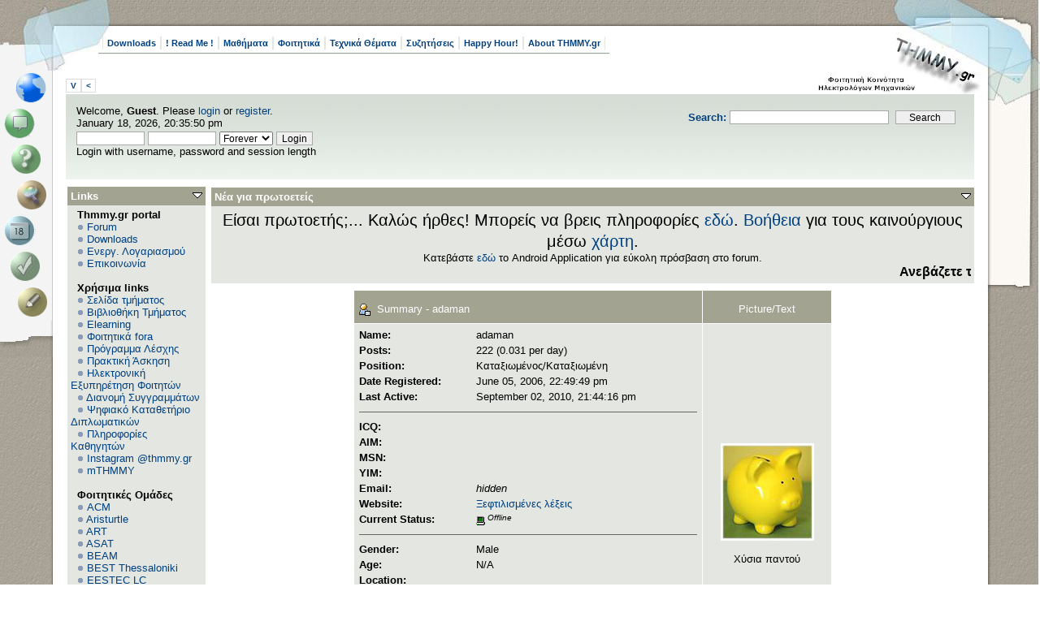

--- FILE ---
content_type: text/html; charset=UTF-8
request_url: https://www.thmmy.gr/smf/index.php?action=profile;u=2037
body_size: 10522
content:
<!DOCTYPE html PUBLIC "-//W3C//DTD XHTML 1.0 Transitional//EN" "http://www.w3.org/TR/xhtml1/DTD/xhtml1-transitional.dtd">
<html xmlns="http://www.w3.org/1999/xhtml"><!--
<pre>
		  .	  .
	 ...  :``..':
	  : ````.'	:''::'
	..:..  :	  .'' :
``.	 `:	 .'	  :
	 :	 :	:		  :
	  :	:	:			:
	  :	 :	:		  :
		:	 :	:..''''``::.
		 : ...:..'	  .''
		 .'	.'  .::::'
		:..'''``:::::::
		'			`::::
						`::.
						 `::
						  :::.
			..:```.:'`. ::'`.
		 ..'		`:.: ::
		.:		  .:``:::
		.:	 ..''	  :::
		 : .''			.::
		  :			 .'`::
							  ::
							  ::
								:
								:
								:
								:
								.

</pre>
-->
<head>
	<meta http-equiv="Content-Type" content="text/html; charset=UTF-8" />
	<meta name="description" content="THMMY.gr" />
	<meta name="keywords" content="PHP, MySQL, bulletin, board, free, open, source, smf, simple, machines, forum" />
	<script language="JavaScript" type="text/javascript" src="https://www.thmmy.gr/smf/Themes/default/script.js?fin11"></script>
	<script language="JavaScript" type="text/javascript"><!-- // --><![CDATA[
		var smf_theme_url = "https://www.thmmy.gr/smf/Themes/scribbles2_114";
		var smf_images_url = "https://www.thmmy.gr/smf/Themes/scribbles2_114/images";
		var smf_scripturl = "https://www.thmmy.gr/smf/index.php?PHPSESSID=3dfc680a1708de0d2e583e821ff88ad0&amp;";
		var smf_iso_case_folding = false;
		var smf_charset = "UTF-8";
	// ]]></script>
	<title>THMMY.gr</title>
	<link rel="stylesheet" type="text/css" href="https://www.thmmy.gr/smf/Themes/scribbles2_114/style.css?fin11" />
	<link rel="stylesheet" type="text/css" href="https://www.thmmy.gr/smf/Themes/default/print.css?fin11" media="print" />
	<link rel="help" href="https://www.thmmy.gr/smf/index.php?PHPSESSID=3dfc680a1708de0d2e583e821ff88ad0&amp;action=help" target="_blank" />
	<link rel="search" href="https://www.thmmy.gr/smf/index.php?PHPSESSID=3dfc680a1708de0d2e583e821ff88ad0&amp;action=search" />
	<link rel="contents" href="https://www.thmmy.gr/smf/index.php?PHPSESSID=3dfc680a1708de0d2e583e821ff88ad0&amp;" />
	<link rel="alternate" type="application/rss+xml" title="THMMY.gr - RSS" href="https://www.thmmy.gr/smf/index.php?PHPSESSID=3dfc680a1708de0d2e583e821ff88ad0&amp;type=rss;action=.xml" /><style type="text/css"><!--
	body
	{
		font-size: small;
	}
	 --></style>
	<script language="javascript" type="text/javascript">
		var currentSwapArticle = true;
		function swapOptionsArticle(one)
		{
				document.getElementById(one).style.display = currentSwapArticle ? "" : "none";
                 document.getElementById("articleUpshrink").src = smf_images_url + ( currentSwapArticle ? "/upshrink.gif" : "/upshrink2.gif");
				currentSwapArticle = !currentSwapArticle;
		}
	</script>
	<script language="JavaScript" type="text/javascript"><!-- // --><![CDATA[
		var smf_avatarMaxWidth = 128;
		var smf_avatarMaxHeight = 128;
	window.addEventListener("load", smf_avatarResize, false);
	// ]]></script>
		  <script language="JavaScript" type="text/javascript"><!-- // --><![CDATA[
					 var current_leftbar = false;

					 function shrinkLeftBar(mode)
					 {
								document.cookie = "upshrink=" + (mode ? 1 : 0);

								document.getElementById("leftbarHeader").style.display = mode ? "none" : "";

								current_leftbar = mode;
					 }
			 // ]]></script>
		 <script language="JavaScript" type="text/javascript"><!-- // --><![CDATA[
					 var current_rightbar = false;

					 function shrinkRightBar(mode)
					 {
								document.cookie = "upshrink=" + (mode ? 1 : 0);

								document.getElementById("rightbarHeader").style.display = mode ? "none" : "";

								current_rightbar = mode;
					 }
		  // ]]></script>

	<script language="JavaScript" type="text/javascript"><!-- // --><![CDATA[
		var current_header = false;

		function shrinkHeader(mode)
		{
			document.cookie = "upshrink=" + (mode ? 1 : 0);
			document.getElementById("ava").style.display = mode ? "none" : "";
			document.getElementById("myuser").style.display = mode ? "none" : "";
			current_header = mode;
		}
	// ]]></script>
		<script language="JavaScript" type="text/javascript"><!-- // --><![CDATA[
			var current_header_ic = false;

			function shrinkHeaderIC(mode)
			{
				document.cookie = "upshrinkIC=" + (mode ? 1 : 0);
				document.getElementById("upshrink_ic").src = smf_images_url + (mode ? "/expand.gif" : "/collapse.gif");

				document.getElementById("upshrinkHeaderIC").style.display = mode ? "none" : "";

				current_header_ic = mode;
			}

			var mysize = "small";

			function setmysize(size)
			{
				document.cookie = "size=" + size;
			}

		// ]]></script>
</head>
<body>
<div id="left">
	<div id="right">
		<div id="top">
			<div id="topleft">
				<div id="topright">
					<div id="main">
						<ul id="topmenu" class="clearfix"><li><a href="https://www.thmmy.gr/smf/index.php?PHPSESSID=3dfc680a1708de0d2e583e821ff88ad0&amp;action=tpmod;dl;">Downloads</a></li><li><a href="https://www.thmmy.gr/smf/index.php?PHPSESSID=3dfc680a1708de0d2e583e821ff88ad0&amp;action=unread;all;boards=25,240,394;start=0">! Read Me !</a></li><li><a href="https://www.thmmy.gr/smf/index.php?PHPSESSID=3dfc680a1708de0d2e583e821ff88ad0&amp;action=unread;all;boards=2,3,4,5,6,7,8,9,10,11,12,13,14,15,16,17,18,19,35,36,37,38,39,40,41,42,43,44,45,47,48,49,50,51,54,55,56,57,58,59,60,61,62,63,65,66,67,68,69,70,71,72,73,74,75,76,77,79,80,81,82,83,84,85,86,87,88,89,90,91,92,93,94,95,96,97,99,100,101,102,103,104,105,106,107,108,109,110,111,112,113,114,115,116,117,118,119,120,121,123,124,125,126,127,128,129,130,131,132,133,134,135,136,137,138,139,140,141,142,143,144,145,146,147,148,149,150,151,152,153,154,155,156,157,158,159,160,161,162,163,164,165,166,168,169,170,171,172,174,175,176,177,178,179,180,181,182,183,184,185,186,187,188,189,190,191,192,193,194,195,196,197,198,199,200,201,202,203,204,205,206,207,208,209,210,211,212,213,214,215,216,217,218,224,233,260,261,265,315,317,318,319,320,321,322,323,332,341,342,343,383,384,385,386,387,388,389,390,391,392,393,402,403,404,405,406,407,408,410,411,412,413,414,415,417,418,420,421,422,423,424,425,426,427,428,429,430,431,432,433,435,436,456,458,463,464,465,466,467,468,469,470,471,472,473,474,475,476,477,478,479,480,481,482,483,484,485,487,488,489,490,491,492,493,494,496,497,498,500,501;start=0">Μαθήματα</a></li><li><a href="https://www.thmmy.gr/smf/index.php?PHPSESSID=3dfc680a1708de0d2e583e821ff88ad0&amp;action=unread;all;boards=30,31,32,233,234,236,246,249,262,314,324,325,326,327,328,329,330,331,333,376,379,380,381,382,398,400,462,499;start=0">Φοιτητικά</a></li><li><a href="https://www.thmmy.gr/smf/index.php?PHPSESSID=3dfc680a1708de0d2e583e821ff88ad0&amp;action=unread;all;boards=29,223,225,226,227,228,229,237,242,269,270,271,272,273,274,275,276,277,278,280,281,282,283,284,285,288,290,292,295,296,298,299,301,302,304,305,306,307,308,309,310,311,345,419;start=0">Τεχνικά Θέματα</a></li><li><a href="https://www.thmmy.gr/smf/index.php?PHPSESSID=3dfc680a1708de0d2e583e821ff88ad0&amp;action=unread;all;boards=33,248,334,364,365,366,395,439,440,441,442,443,444,445,446,447,448,449,450,451,452,486;start=0">Συζητήσεις</a></li><li><a href="https://www.thmmy.gr/smf/index.php?PHPSESSID=3dfc680a1708de0d2e583e821ff88ad0&amp;action=unread;all;boards=22,26,219,220,232,239,247,253,264,346,347,348,352,353,354,355,356,357,358,359,360,367,368,369,371,372,396,453,454,460;start=0">Happy Hour!</a></li><li><a href="https://www.thmmy.gr/smf/index.php?PHPSESSID=3dfc680a1708de0d2e583e821ff88ad0&amp;action=unread;all;boards=241,313,337,370,394,397,438,455;start=0">About THMMY.gr</a></li>				</ul><a class="smalltext" style="display: inline; width: 80px; border: solid 1px #ddd; margin: 0 0 8px 0; padding: 2px; font-weight: bold;" href="#" onclick="shrinkHeader(!current_header); return false;">&nbsp;V&nbsp;</a><a class="smalltext" style="display: inline; width: 80px; border: solid 1px #ddd; margin: 0 0 8px 0; padding: 2px; font-weight: bold;" href="#" onclick="shrinkLeftBar(!current_leftbar); return false;">&nbsp;<&nbsp;</a>
<div id="uppersection" style="margin-top: 5px;"><div id="ava">	<form action="https://www.thmmy.gr/smf/index.php?PHPSESSID=3dfc680a1708de0d2e583e821ff88ad0&amp;action=search2" method="post" accept-charset="UTF-8" style="margin: 0;">
						<div style="margin-top: 7px;">
							<a href="https://www.thmmy.gr/smf/index.php?PHPSESSID=3dfc680a1708de0d2e583e821ff88ad0&amp;action=search;advanced"><b>Search: </b></a><input type="text" name="search" value="" style="width: 190px;" />&nbsp;
							<input type="submit" name="submit" value="Search" style="width: 12ex;" />
							<input type="hidden" name="advanced" value="0" />
						</div>
					</form>
						</div>
<ul id="menubox">
	<li class = "m5"><a id="homebtn" href="https://www.thmmy.gr/smf/index.php?PHPSESSID=3dfc680a1708de0d2e583e821ff88ad0&amp;" title=" Home"></a></li>
	<li class = "m1"><a id="forumbtn" href="https://www.thmmy.gr/smf/index.php?PHPSESSID=3dfc680a1708de0d2e583e821ff88ad0&amp;action=forum" title=" Forum"></a></li>
	<li class = "m3"><a id="helpbtn" href="https://www.thmmy.gr/smf/index.php?PHPSESSID=3dfc680a1708de0d2e583e821ff88ad0&amp;action=help" title=" Help"></a></li><li class = "m5"><a id="searchbtn" href="https://www.thmmy.gr/smf/index.php?PHPSESSID=3dfc680a1708de0d2e583e821ff88ad0&amp;action=search" title=" Search"></a></li><li class = "m1"><a id="calendarbtn" href="https://www.thmmy.gr/smf/index.php?PHPSESSID=3dfc680a1708de0d2e583e821ff88ad0&amp;action=calendar" title=" Calendar"></a></li><li class = "m3"><a id="loginbtn" href="https://www.thmmy.gr/smf/index.php?PHPSESSID=3dfc680a1708de0d2e583e821ff88ad0&amp;action=login" title=" Login"></a></li><li class = "m5"><a id="registerbtn" href="https://www.thmmy.gr/smf/index.php?PHPSESSID=3dfc680a1708de0d2e583e821ff88ad0&amp;action=register" title=" Register"></a></li>
</ul>
						<div id="myuser" class="clearfix">
							Welcome, <b>Guest</b>. Please <a href="https://www.thmmy.gr/smf/index.php?PHPSESSID=3dfc680a1708de0d2e583e821ff88ad0&amp;action=login">login</a> or <a href="https://www.thmmy.gr/smf/index.php?PHPSESSID=3dfc680a1708de0d2e583e821ff88ad0&amp;action=register">register</a>.<br />
							January 18, 2026, 20:35:50 pm<br />

							<script language="JavaScript" type="text/javascript" src="https://www.thmmy.gr/smf/Themes/default/sha1.js"></script>

							<form action="https://www.thmmy.gr/smf/index.php?PHPSESSID=3dfc680a1708de0d2e583e821ff88ad0&amp;action=login2" method="post" accept-charset="UTF-8" style="margin: 3px 1ex 1px 0;" onsubmit="hashLoginPassword(this, 'b9359fd2c5ce0a4ab22d2cb5166c41ff');">
									<input type="text" name="user" size="10" /> <input type="password" name="passwrd" size="10" />
									<select name="cookielength">
										<option value="60">1 Hour</option>
										<option value="1440">1 Day</option>
										<option value="10080">1 Week</option>
										<option value="43200">1 Month</option>
										<option value="-1" selected="selected">Forever</option>
									</select>
									<input type="submit" value="Login" /><br />
									Login with username, password and session length
									<input type="hidden" name="hash_passwrd" value="" />
							</form>			</div></div>
	<table id="bodyarea" width="100%" cellpadding="0" cellspacing="0" border="0"><tr><td width="170" style="padding: 2px; padding-top: 4px;padding-right: 1ex;" valign="top">
					  <div id="leftbarHeader" style="padding-top: 5px; width: 170px;"><div class="tborder" style="margin-bottom: 2px;">
		<div class="titlebg" style="padding: 4px; font-weight: bold;"><a href="javascript: void(0); return false" onclick="toggle('7'); return false"><img id="blockcollapse7" style="margin: 0;" align="right" src="https://www.thmmy.gr/smf/Themes/scribbles2_114/images/collapse.gif" border="0" alt="" /></a>Links
		</div>
		<div class="windowbg" style="padding:4px; " id="block7">
	<div style="width: 100%; overflow: hidden;">&nbsp;&nbsp;<b>Thmmy.gr portal</b><br />&nbsp;&nbsp;<img src="https://www.thmmy.gr/smf/Themes/scribbles2_114/images/TPdivider2.gif" alt="" />&nbsp;<a href="http://www.thmmy.gr/smf/index.php?action=forum">Forum</a><br />&nbsp;&nbsp;<img src="https://www.thmmy.gr/smf/Themes/scribbles2_114/images/TPdivider2.gif" alt="" />&nbsp;<a href="http://www.thmmy.gr/smf/index.php?action=tpmod;dl">Downloads</a><br />&nbsp;&nbsp;<img src="https://www.thmmy.gr/smf/Themes/scribbles2_114/images/TPdivider2.gif" alt="" />&nbsp;<a href="http://www.thmmy.gr/smf/index.php?topic=5535.0">Ενεργ. Λογαριασμού</a><br />&nbsp;&nbsp;<img src="https://www.thmmy.gr/smf/Themes/scribbles2_114/images/TPdivider2.gif" alt="" />&nbsp;<a href="mailto: contact@thmmy.gr">Επικοινωνία</a><br />&nbsp;&nbsp;<br />&nbsp;&nbsp;<b>Χρήσιμα links</b><br />&nbsp;&nbsp;<img src="https://www.thmmy.gr/smf/Themes/scribbles2_114/images/TPdivider2.gif" alt="" />&nbsp;<a href="https://ece.auth.gr/"target="_blank">Σελίδα τμήματος</a><br />&nbsp;&nbsp;<img src="https://www.thmmy.gr/smf/Themes/scribbles2_114/images/TPdivider2.gif" alt="" />&nbsp;<a href="http://ee.auth.gr/infrastructure-and-services/library/"target="_blank">Βιβλιοθήκη Τμήματος</a><br />&nbsp;&nbsp;<img src="https://www.thmmy.gr/smf/Themes/scribbles2_114/images/TPdivider2.gif" alt="" />&nbsp;<a href="https://elearning.auth.gr">Elearning</a><br />&nbsp;&nbsp;<img src="https://www.thmmy.gr/smf/Themes/scribbles2_114/images/TPdivider2.gif" alt="" />&nbsp;<a href="http://www.thmmy.gr/smf/index.php?topic=7341.0">Φοιτητικά fora</a><br />&nbsp;&nbsp;<img src="https://www.thmmy.gr/smf/Themes/scribbles2_114/images/TPdivider2.gif" alt="" />&nbsp;<a href="http://www.auth.gr/units/596/weekly-menu"target="_blank">Πρόγραμμα Λέσχης </a><br />&nbsp;&nbsp;<img src="https://www.thmmy.gr/smf/Themes/scribbles2_114/images/TPdivider2.gif" alt="" />&nbsp;<a href="https://www.thmmy.gr/smf/index.php?PHPSESSID=3dfc680a1708de0d2e583e821ff88ad0&amp;board=31.0">Πρακτική Άσκηση</a><br />&nbsp;&nbsp;<img src="https://www.thmmy.gr/smf/Themes/scribbles2_114/images/TPdivider2.gif" alt="" />&nbsp;<a href="http://it.auth.gr/"target="_blank">Ηλεκτρονική Εξυπηρέτηση Φοιτητών</a><br />&nbsp;&nbsp;<img src="https://www.thmmy.gr/smf/Themes/scribbles2_114/images/TPdivider2.gif" alt="" />&nbsp;<a href="http://eudoxus.gr/StudentBookSelection">Διανομή Συγγραμμάτων</a><br />&nbsp;&nbsp;<img src="https://www.thmmy.gr/smf/Themes/scribbles2_114/images/TPdivider2.gif" alt="" />&nbsp;<a href="http://ikee.lib.auth.gr/?ln=el"target="_blank">Ψηφιακό Καταθετήριο Διπλωματικών</a><br />&nbsp;&nbsp;<img src="https://www.thmmy.gr/smf/Themes/scribbles2_114/images/TPdivider2.gif" alt="" />&nbsp;<a href="https://www.thmmy.gr/smf/index.php?PHPSESSID=3dfc680a1708de0d2e583e821ff88ad0&amp;topic=69753.msg1202254#msg1202254"target="_blank">Πληροφορίες Καθηγητών</a><br />&nbsp;&nbsp;<img src="https://www.thmmy.gr/smf/Themes/scribbles2_114/images/TPdivider2.gif" alt="" />&nbsp;<a href="https://www.instagram.com/thmmy.gr/"target="_blank">Instagram @thmmy.gr</a><br />&nbsp;&nbsp;<img src="https://www.thmmy.gr/smf/Themes/scribbles2_114/images/TPdivider2.gif" alt="" />&nbsp;<a href=" https://thmmygr.github.io/mTHMMY/">mTHMMY</a><br />&nbsp;&nbsp;<br />&nbsp;&nbsp;<b>Φοιτητικές Ομάδες</b><br />&nbsp;&nbsp;<img src="https://www.thmmy.gr/smf/Themes/scribbles2_114/images/TPdivider2.gif" alt="" />&nbsp;<a href="https://auth.acm.org/"target="_blank">ACM</a><br />&nbsp;&nbsp;<img src="https://www.thmmy.gr/smf/Themes/scribbles2_114/images/TPdivider2.gif" alt="" />&nbsp;<a href="http://aristurtle.gr/el/"target="_blank">Aristurtle</a><br />&nbsp;&nbsp;<img src="https://www.thmmy.gr/smf/Themes/scribbles2_114/images/TPdivider2.gif" alt="" />&nbsp;<a href="https://aristotleracing.gr/">ART</a><br />&nbsp;&nbsp;<img src="https://www.thmmy.gr/smf/Themes/scribbles2_114/images/TPdivider2.gif" alt="" />&nbsp;<a href="https://asat.gr/"target="_blank">ASAT </a><br />&nbsp;&nbsp;<img src="https://www.thmmy.gr/smf/Themes/scribbles2_114/images/TPdivider2.gif" alt="" />&nbsp;<a href="https://beamproject.gr/"target="_blank">BEAM</a><br />&nbsp;&nbsp;<img src="https://www.thmmy.gr/smf/Themes/scribbles2_114/images/TPdivider2.gif" alt="" />&nbsp;<a href="http://best.web.auth.gr/en/"target="_blank">BEST Thessaloniki</a><br />&nbsp;&nbsp;<img src="https://www.thmmy.gr/smf/Themes/scribbles2_114/images/TPdivider2.gif" alt="" />&nbsp;<a href="http://eesteclcthessaloniki.web.auth.gr/"target="_blank">EESTEC LC Thessaloniki</a><br />&nbsp;&nbsp;<img src="https://www.thmmy.gr/smf/Themes/scribbles2_114/images/TPdivider2.gif" alt="" />&nbsp;<a href="https://emb.web.auth.gr/"target="_blank">EΜΒ Auth</a><br />&nbsp;&nbsp;<img src="https://www.thmmy.gr/smf/Themes/scribbles2_114/images/TPdivider2.gif" alt="" />&nbsp;<a href="http://iaeste.auth.gr"target="_blank">IAESTE Thessaloniki</a><br />&nbsp;&nbsp;<img src="https://www.thmmy.gr/smf/Themes/scribbles2_114/images/TPdivider2.gif" alt="" />&nbsp;<a href="http://ieeesb.ee.auth.gr/"target="_blank">IEEE φοιτητικό παράρτημα ΑΠΘ</a><br />&nbsp;&nbsp;<img src="https://www.thmmy.gr/smf/Themes/scribbles2_114/images/TPdivider2.gif" alt="" />&nbsp;<a href=" https://spacedot.gr/"target="_blank">SpaceDot</a><br />&nbsp;&nbsp;<img src="https://www.thmmy.gr/smf/Themes/scribbles2_114/images/TPdivider2.gif" alt="" />&nbsp;<a href="https://vroom.web.auth.gr/">VROOM</a><br />&nbsp;&nbsp;<img src="https://www.thmmy.gr/smf/Themes/scribbles2_114/images/TPdivider2.gif" alt="" />&nbsp;<a href="https://pantherauth.gr/">Panther</a><br />&nbsp;&nbsp;<br />
	</div></div></div><div class="tborder" style="margin-bottom: 2px;">
		<div class="titlebg" style="padding: 4px; font-weight: bold;"><a href="javascript: void(0); return false" onclick="toggle('1'); return false"><img id="blockcollapse1" style="margin: 0;" align="right" src="https://www.thmmy.gr/smf/Themes/scribbles2_114/images/collapse.gif" border="0" alt="" /></a><a href="https://www.thmmy.gr/smf/index.php?PHPSESSID=3dfc680a1708de0d2e583e821ff88ad0&amp;action=login">Πίνακας Ελέγχου</a>
		</div>
		<div class="windowbg" style="padding:4px; " id="block1">
	<div class="smalltext">
	Welcome, <b>Guest</b>. Please <a href="https://www.thmmy.gr/smf/index.php?PHPSESSID=3dfc680a1708de0d2e583e821ff88ad0&amp;action=login">login</a> or <a href="https://www.thmmy.gr/smf/index.php?PHPSESSID=3dfc680a1708de0d2e583e821ff88ad0&amp;action=register">register</a>.<br />
	January 18, 2026, 20:35:50 pm<br />
	<form action="https://www.thmmy.gr/smf/index.php?PHPSESSID=3dfc680a1708de0d2e583e821ff88ad0&amp;action=login2" method="post" >
		<input type="text" name="user" size="10" /> <input type="password" name="passwrd" size="10" />
        <select name="cookielength">
			<option value="60">1 Hour</option>
			<option value="1440">1 Day</option>
			<option value="10080">1 Week</option>
			<option value="302400">1 Month</option>
			<option value="-1" selected="selected">Forever</option>
		</select>
        <input type="submit" value="Login" /><br />
        Login with username, password and session length
	</form></div></div></div><div class="tborder" style="margin-bottom: 2px;">
		<div class="windowbg" style="padding:4px; " id="block29"><div style="padding: 5px;" class="smalltext"><p style="margin: 0; padding: 0 0 .5ex 0;"></div></div></div><div class="tborder" style="margin-bottom: 2px;">
		<div class="titlebg" style="padding: 4px; font-weight: bold;"><a href="javascript: void(0); return false" onclick="toggle('3'); return false"><img id="blockcollapse3" style="margin: 0;" align="right" src="https://www.thmmy.gr/smf/Themes/scribbles2_114/images/collapse.gif" border="0" alt="" /></a>Αναζήτηση
		</div>
		<div class="windowbg" style="padding:4px; " id="block3">
    <hr><center><img src="https://www.google.gr/images/firefox/google.gif" alt="Google"<center /><br />
    <form method="GET" action="https://www.google.com/search" target="_blank" style="padding: 0; text-align: center; margin: 0; margin-bottom: 5px;">
    <input type="text" name="q" style="width: 85%;" value="" />
    <input type="submit" value="Google Search" style="width: 90%; margin: 4px;" /><br />
     <input type="radio"  name="sitesearch" value="www.thmmy.gr" checked />THMMY.gr
     <input type="radio"  name="sitesearch" value="" />Web<br /></form>
  </div></div><div class="tborder" style="margin-bottom: 2px;">
		<div class="titlebg" style="padding: 4px; font-weight: bold;"><a href="javascript: void(0); return false" onclick="toggle('8'); return false"><img id="blockcollapse8" style="margin: 0;" align="right" src="https://www.thmmy.gr/smf/Themes/scribbles2_114/images/collapse.gif" border="0" alt="" /></a>Πρόσφατα
		</div>
		<div class="windowbg" style="padding:4px; " id="block8">
	<div style="width: 100%; ">
		<div class="smalltext"><a href="https://www.thmmy.gr/smf/index.php?PHPSESSID=3dfc680a1708de0d2e583e821ff88ad0&amp;topic=84535.msg1441341;topicseen#new" title="Πότε θα βγει το μάθημα; - Ιανουάριος 2026">Πότε θα βγει το μάθημα; -...</a></div>
		<div class="smalltext">by <b><a href="https://www.thmmy.gr/smf/index.php?PHPSESSID=3dfc680a1708de0d2e583e821ff88ad0&amp;action=profile;u=40529">sassi</a></b></div>
		<div class="smalltext">[<b>Today</b> at 18:43:33]
		</div><hr />
		<div class="smalltext"><a href="https://www.thmmy.gr/smf/index.php?PHPSESSID=3dfc680a1708de0d2e583e821ff88ad0&amp;topic=83796.msg1441340;topicseen#new" title="[Σ.Π.Η.Ε.] Γενικές απορίες και ανακοινώσεις/επικαιρότητα 2025">[Σ.Π.Η.Ε.] Γενικές απορίε...</a></div>
		<div class="smalltext">by <b><a href="https://www.thmmy.gr/smf/index.php?PHPSESSID=3dfc680a1708de0d2e583e821ff88ad0&amp;action=profile;u=40794">ttsengel</a></b></div>
		<div class="smalltext">[<b>Today</b> at 17:53:45]
		</div><hr />
		<div class="smalltext"><a href="https://www.thmmy.gr/smf/index.php?PHPSESSID=3dfc680a1708de0d2e583e821ff88ad0&amp;topic=84400.msg1441339;topicseen#new" title="[Τηλεπικοινωνιακά Συστήματα Ι] Γενικές Απορίες και Ανακοινώσεις 2025/2026">[Τηλεπικοινωνιακά Συστήμα...</a></div>
		<div class="smalltext">by <b><a href="https://www.thmmy.gr/smf/index.php?PHPSESSID=3dfc680a1708de0d2e583e821ff88ad0&amp;action=profile;u=13004">George_RT</a></b></div>
		<div class="smalltext">[<b>Today</b> at 17:51:34]
		</div><hr />
		<div class="smalltext"><a href="https://www.thmmy.gr/smf/index.php?PHPSESSID=3dfc680a1708de0d2e583e821ff88ad0&amp;topic=83778.msg1441338;topicseen#new" title="[ΣΗΕ ΙΙ] Γενικές απορίες και ανακοινώσεις/επικαιρότητα 2025">[ΣΗΕ ΙΙ] Γενικές απορίες ...</a></div>
		<div class="smalltext">by <b><a href="https://www.thmmy.gr/smf/index.php?PHPSESSID=3dfc680a1708de0d2e583e821ff88ad0&amp;action=profile;u=36471">dtsiamis</a></b></div>
		<div class="smalltext">[<b>Today</b> at 17:41:32]
		</div><hr />
		<div class="smalltext"><a href="https://www.thmmy.gr/smf/index.php?PHPSESSID=3dfc680a1708de0d2e583e821ff88ad0&amp;topic=83575.msg1441336;topicseen#new" title="[Ανάλυση και Σύνθεση Ραδιοσυστημάτων] Γενικές απορίες και επικαιρότητα 2024/25">[Ανάλυση και Σύνθεση Ραδι...</a></div>
		<div class="smalltext">by <b><a href="https://www.thmmy.gr/smf/index.php?PHPSESSID=3dfc680a1708de0d2e583e821ff88ad0&amp;action=profile;u=18657">georgiosz</a></b></div>
		<div class="smalltext">[<b>Today</b> at 08:46:17]
		</div><hr />
		<div class="smalltext"><a href="https://www.thmmy.gr/smf/index.php?PHPSESSID=3dfc680a1708de0d2e583e821ff88ad0&amp;topic=84534.msg1441332;topicseen#new" title="Αποτελέσματα Εξεταστικής - Ιανουάριος 2026">Αποτελέσματα Εξεταστικής ...</a></div>
		<div class="smalltext">by <b><a href="https://www.thmmy.gr/smf/index.php?PHPSESSID=3dfc680a1708de0d2e583e821ff88ad0&amp;action=profile;u=37291">Nikos_313</a></b></div>
		<div class="smalltext">[January 17, 2026, 20:58:17 pm]
		</div><hr />
		<div class="smalltext"><a href="https://www.thmmy.gr/smf/index.php?PHPSESSID=3dfc680a1708de0d2e583e821ff88ad0&amp;topic=84525.msg1441331;topicseen#new" title="Νομοσχέδιο Δένδια και φοιτητές">Νομοσχέδιο Δένδια και φοι...</a></div>
		<div class="smalltext">by <b><a href="https://www.thmmy.gr/smf/index.php?PHPSESSID=3dfc680a1708de0d2e583e821ff88ad0&amp;action=profile;u=17867">Μπιγκόνια</a></b></div>
		<div class="smalltext">[January 17, 2026, 13:57:05 pm]
		</div><hr />
		<div class="smalltext"><a href="https://www.thmmy.gr/smf/index.php?PHPSESSID=3dfc680a1708de0d2e583e821ff88ad0&amp;topic=84531.msg1441325;topicseen#new" title="Νέες θέσεις εργασίας στην Ιρλανδία: https://grecruitment.com/job-board/efcountry">Νέες θέσεις εργασίας στην...</a></div>
		<div class="smalltext">by <b><a href="https://www.thmmy.gr/smf/index.php?PHPSESSID=3dfc680a1708de0d2e583e821ff88ad0&amp;action=profile;u=36263">Mr Watson</a></b></div>
		<div class="smalltext">[January 16, 2026, 13:54:43 pm]
		</div><hr />
		<div class="smalltext"><a href="https://www.thmmy.gr/smf/index.php?PHPSESSID=3dfc680a1708de0d2e583e821ff88ad0&amp;topic=83805.msg1441324;topicseen#new" title="[Διανεμημένη Παραγωγή] Γενικές απορίες και ανακοινώσεις/επικαιρότητα 2025">[Διανεμημένη Παραγωγή] Γε...</a></div>
		<div class="smalltext">by <b><a href="https://www.thmmy.gr/smf/index.php?PHPSESSID=3dfc680a1708de0d2e583e821ff88ad0&amp;action=profile;u=35757">george14</a></b></div>
		<div class="smalltext">[January 16, 2026, 12:57:55 pm]
		</div><hr />
		<div class="smalltext"><a href="https://www.thmmy.gr/smf/index.php?PHPSESSID=3dfc680a1708de0d2e583e821ff88ad0&amp;topic=84403.msg1441318;topicseen#new" title="[Στοχαστικά Σήματα και Διαδικασίες] Γενικές απορίες και επικαιρότητα 2025/2026">[Στοχαστικά Σήματα και Δι...</a></div>
		<div class="smalltext">by <b><a href="https://www.thmmy.gr/smf/index.php?PHPSESSID=3dfc680a1708de0d2e583e821ff88ad0&amp;action=profile;u=48283">georgino</a></b></div>
		<div class="smalltext">[January 15, 2026, 10:29:33 am]
		</div><hr />
		<div class="smalltext"><a href="https://www.thmmy.gr/smf/index.php?PHPSESSID=3dfc680a1708de0d2e583e821ff88ad0&amp;topic=84500.msg1441316;topicseen#new" title="Απορίες σχετικά με την εξέταση του εργαστηρίου στο μάθημα της Λογικής σχεδίασης">Απορίες σχετικά με την εξ...</a></div>
		<div class="smalltext">by <b><a href="https://www.thmmy.gr/smf/index.php?PHPSESSID=3dfc680a1708de0d2e583e821ff88ad0&amp;action=profile;u=59506">Konlefk</a></b></div>
		<div class="smalltext">[January 15, 2026, 08:35:35 am]
		</div><hr />
		<div class="smalltext"><a href="https://www.thmmy.gr/smf/index.php?PHPSESSID=3dfc680a1708de0d2e583e821ff88ad0&amp;topic=77616.msg1441311;topicseen#new" title="THMMY (Album)">THMMY (Album)</a></div>
		<div class="smalltext">by <b><a href="https://www.thmmy.gr/smf/index.php?PHPSESSID=3dfc680a1708de0d2e583e821ff88ad0&amp;action=profile;u=52838">RivenT</a></b></div>
		<div class="smalltext">[January 13, 2026, 21:08:51 pm]
		</div><hr />
		<div class="smalltext"><a href="https://www.thmmy.gr/smf/index.php?PHPSESSID=3dfc680a1708de0d2e583e821ff88ad0&amp;topic=40306.msg1441301;topicseen#new" title="&#928;&#961;&#945;&#954;&#964;&#953;&#954;&#942; &#902;&#963;&#954;&#951;&#963;&#951; &#932;&#919;&#924;&#924;&#933; 2010-2030">&#928;&#961;&#945;&#954;&#964;&#953;&#954;&#942; &#902;&#963;&#954;&#951;&#963;&#951; &#932;&#919;&#924;&#924;&#933; 201...</a></div>
		<div class="smalltext">by <b><a href="https://www.thmmy.gr/smf/index.php?PHPSESSID=3dfc680a1708de0d2e583e821ff88ad0&amp;action=profile;u=36583">ilazarit</a></b></div>
		<div class="smalltext">[January 12, 2026, 18:07:50 pm]
		</div><hr />
		<div class="smalltext"><a href="https://www.thmmy.gr/smf/index.php?PHPSESSID=3dfc680a1708de0d2e583e821ff88ad0&amp;topic=84424.msg1441298;topicseen#new" title="[ΟΔΕ] Γενικές απορίες,ασκήσεις και επικαιρότητα 2025/2026">[ΟΔΕ] Γενικές απορίες,ασκ...</a></div>
		<div class="smalltext">by <b><a href="https://www.thmmy.gr/smf/index.php?PHPSESSID=3dfc680a1708de0d2e583e821ff88ad0&amp;action=profile;u=37657">christina02</a></b></div>
		<div class="smalltext">[January 12, 2026, 15:11:01 pm]
		</div><hr />
		<div class="smalltext"><a href="https://www.thmmy.gr/smf/index.php?PHPSESSID=3dfc680a1708de0d2e583e821ff88ad0&amp;topic=84527.msg1441297;topicseen#new" title="Πωλείται Ηλεκτρικό Πατίνι Xiaomi Mi Scooter 3 τιμή 250">Πωλείται Ηλεκτρικό Πατίνι...</a></div>
		<div class="smalltext">by <b><a href="https://www.thmmy.gr/smf/index.php?PHPSESSID=3dfc680a1708de0d2e583e821ff88ad0&amp;action=profile;u=36828">DJ Stefzia</a></b></div>
		<div class="smalltext">[January 12, 2026, 14:39:19 pm]
		</div><hr />
		<div class="smalltext"><a href="https://www.thmmy.gr/smf/index.php?PHPSESSID=3dfc680a1708de0d2e583e821ff88ad0&amp;topic=84374.msg1441295;topicseen#new" title="[Θ.Υ.Α.] Επικαιρότητα, απορίες, ασκήσεις 2025/2026">[Θ.Υ.Α.] Επικαιρότητα, απ...</a></div>
		<div class="smalltext">by <b><a href="https://www.thmmy.gr/smf/index.php?PHPSESSID=3dfc680a1708de0d2e583e821ff88ad0&amp;action=profile;u=19721">vaiatyr</a></b></div>
		<div class="smalltext">[January 12, 2026, 13:26:19 pm]
		</div><hr />
		<div class="smalltext"><a href="https://www.thmmy.gr/smf/index.php?PHPSESSID=3dfc680a1708de0d2e583e821ff88ad0&amp;topic=84421.msg1441292;topicseen#new" title="[Ηλεκτρονική Ι] Απορίες στο SPICE 2025/2026">[Ηλεκτρονική Ι] Απορίες σ...</a></div>
		<div class="smalltext">by <b><a href="https://www.thmmy.gr/smf/index.php?PHPSESSID=3dfc680a1708de0d2e583e821ff88ad0&amp;action=profile;u=40336">freakyy</a></b></div>
		<div class="smalltext">[January 12, 2026, 12:53:11 pm]
		</div><hr />
		<div class="smalltext"><a href="https://www.thmmy.gr/smf/index.php?PHPSESSID=3dfc680a1708de0d2e583e821ff88ad0&amp;topic=12782.msg1441288;topicseen#new" title="Αρχείο Ανακοινώσεων [Archive]">Αρχείο Ανακοινώσεων [Arch...</a></div>
		<div class="smalltext">by <b><a href="https://www.thmmy.gr/smf/index.php?PHPSESSID=3dfc680a1708de0d2e583e821ff88ad0&amp;action=profile;u=37291">Nikos_313</a></b></div>
		<div class="smalltext">[January 11, 2026, 19:21:26 pm]
		</div><hr />
		<div class="smalltext"><a href="https://www.thmmy.gr/smf/index.php?PHPSESSID=3dfc680a1708de0d2e583e821ff88ad0&amp;topic=83832.msg1441284;topicseen#new" title="[Οργάνωση Υπολογιστών] Γενικές απορίες και ανακοινώσεις/επικαιρότητα 2025">[Οργάνωση Υπολογιστών] Γε...</a></div>
		<div class="smalltext">by <b><a href="https://www.thmmy.gr/smf/index.php?PHPSESSID=3dfc680a1708de0d2e583e821ff88ad0&amp;action=profile;u=31773">stefpapa21</a></b></div>
		<div class="smalltext">[January 11, 2026, 12:44:05 pm]
		</div><hr />
		<div class="smalltext"><a href="https://www.thmmy.gr/smf/index.php?PHPSESSID=3dfc680a1708de0d2e583e821ff88ad0&amp;topic=83836.msg1441281;topicseen#new" title="Επιλογή τομέα 2025">Επιλογή τομέα 2025</a></div>
		<div class="smalltext">by <b><a href="https://www.thmmy.gr/smf/index.php?PHPSESSID=3dfc680a1708de0d2e583e821ff88ad0&amp;action=profile;u=44556">chatzikys</a></b></div>
		<div class="smalltext">[January 11, 2026, 00:56:41 am]
		</div>
	</div></div></div><div class="tborder" style="margin-bottom: 2px;">
		<div class="titlebg" style="padding: 4px; font-weight: bold;"><a href="javascript: void(0); return false" onclick="toggle('11'); return false"><img id="blockcollapse11" style="margin: 0;" align="right" src="https://www.thmmy.gr/smf/Themes/scribbles2_114/images/collapse.gif" border="0" alt="" /></a><a href="https://www.thmmy.gr/smf/index.php?PHPSESSID=3dfc680a1708de0d2e583e821ff88ad0&amp;action=stats">Στατιστικά</a>
		</div>
		<div class="windowbg" style="padding:4px; " id="block11"><div class="smalltext" style="font-family: verdana, arial, sans-serif;">
                 <img src="https://www.thmmy.gr/smf/Themes/scribbles2_114/images/icons/members.gif" style="margin: 0;" align="bottom" alt="" />
                 <a href="https://www.thmmy.gr/smf/index.php?PHPSESSID=3dfc680a1708de0d2e583e821ff88ad0&amp;action=mlist"><b>Members</b></a>
                 <br /><img src="https://www.thmmy.gr/smf/Themes/scribbles2_114/images/TPdivider.gif" alt="" border="0" style="margin:0 2px 0 0;" />Total Members: 10318
                 <br /><img src="https://www.thmmy.gr/smf/Themes/scribbles2_114/images/TPdivider.gif" alt="" border="0" style="margin:0 2px 0 0;" />Latest: <a href="https://www.thmmy.gr/smf/index.php?PHPSESSID=3dfc680a1708de0d2e583e821ff88ad0&amp;action=profile;u=62300"><b>giannhs</b></a>
                  <hr /><img src="https://www.thmmy.gr/smf/Themes/scribbles2_114/images/icons/info.gif" style="margin: 0;" align="bottom" alt="" />
                 <a href="https://www.thmmy.gr/smf/index.php?PHPSESSID=3dfc680a1708de0d2e583e821ff88ad0&amp;action=stats"><b>Stats</b></a>
                 <br /><img src="https://www.thmmy.gr/smf/Themes/scribbles2_114/images/TPdivider.gif" alt="" border="0" style="margin:0 2px 0 0;" />Total Posts: 1429857
				  <br /><img src="https://www.thmmy.gr/smf/Themes/scribbles2_114/images/TPdivider.gif" alt="" border="0" style="margin:0 2px 0 0;" />Total Topics: 31892
				  <br /><img src="https://www.thmmy.gr/smf/Themes/scribbles2_114/images/TPdivider.gif" alt="" border="0" style="margin:0 2px 0 0;" />Online Today: 610
				  <br /><img src="https://www.thmmy.gr/smf/Themes/scribbles2_114/images/TPdivider.gif" alt="" border="0" style="margin:0 2px 0 0;" />Online Ever: 6054<br />
					  (January 14, 2026, 06:07:19 am)
				  <hr /><img src="https://www.thmmy.gr/smf/Themes/scribbles2_114/images/icons/online.gif" style="margin: 0;" align="bottom" alt="" />
                 <a href="https://www.thmmy.gr/smf/index.php?PHPSESSID=3dfc680a1708de0d2e583e821ff88ad0&amp;action=who"><b>Users Online</b></a><br /><img src="https://www.thmmy.gr/smf/Themes/scribbles2_114/images/TPdivider.gif" alt="" border="0" style="margin:0 2px 0 0;" />Users: 62<br /><img src="https://www.thmmy.gr/smf/Themes/scribbles2_114/images/TPdivider.gif" alt="" border="0" style="margin:0 2px 0 0;" />Guests: 161<br /><img src="https://www.thmmy.gr/smf/Themes/scribbles2_114/images/TPdivider.gif" alt="" border="0" style="margin:0 2px 0 0;" />Total: 223<hr />
			<div style="width: 100%; height: 23ex;overflow: auto;"><img src="https://www.thmmy.gr/smf/Themes/scribbles2_114/images/TPdivider2.gif" alt="" border="0" style="margin:0 2px 0 0;" /><a href="https://www.thmmy.gr/smf/index.php?PHPSESSID=3dfc680a1708de0d2e583e821ff88ad0&amp;action=profile;u=45645">DimitrisL</a><br /><img src="https://www.thmmy.gr/smf/Themes/scribbles2_114/images/TPdivider2.gif" alt="" border="0" style="margin:0 2px 0 0;" /><a href="https://www.thmmy.gr/smf/index.php?PHPSESSID=3dfc680a1708de0d2e583e821ff88ad0&amp;action=profile;u=44522">maria_sf8</a><br /><img src="https://www.thmmy.gr/smf/Themes/scribbles2_114/images/TPdivider2.gif" alt="" border="0" style="margin:0 2px 0 0;" /><a href="https://www.thmmy.gr/smf/index.php?PHPSESSID=3dfc680a1708de0d2e583e821ff88ad0&amp;action=profile;u=45756">eli_k</a><br /><img src="https://www.thmmy.gr/smf/Themes/scribbles2_114/images/TPdivider2.gif" alt="" border="0" style="margin:0 2px 0 0;" /><a href="https://www.thmmy.gr/smf/index.php?PHPSESSID=3dfc680a1708de0d2e583e821ff88ad0&amp;action=profile;u=38322">aris123321</a><br /><img src="https://www.thmmy.gr/smf/Themes/scribbles2_114/images/TPdivider2.gif" alt="" border="0" style="margin:0 2px 0 0;" /><a href="https://www.thmmy.gr/smf/index.php?PHPSESSID=3dfc680a1708de0d2e583e821ff88ad0&amp;action=profile;u=36157">maestrokk</a><br /><img src="https://www.thmmy.gr/smf/Themes/scribbles2_114/images/TPdivider2.gif" alt="" border="0" style="margin:0 2px 0 0;" /><a href="https://www.thmmy.gr/smf/index.php?PHPSESSID=3dfc680a1708de0d2e583e821ff88ad0&amp;action=profile;u=59484">giorgosth</a><br /><img src="https://www.thmmy.gr/smf/Themes/scribbles2_114/images/TPdivider2.gif" alt="" border="0" style="margin:0 2px 0 0;" /><a href="https://www.thmmy.gr/smf/index.php?PHPSESSID=3dfc680a1708de0d2e583e821ff88ad0&amp;action=profile;u=47982">chriskazakos</a><br /><img src="https://www.thmmy.gr/smf/Themes/scribbles2_114/images/TPdivider2.gif" alt="" border="0" style="margin:0 2px 0 0;" /><a href="https://www.thmmy.gr/smf/index.php?PHPSESSID=3dfc680a1708de0d2e583e821ff88ad0&amp;action=profile;u=48593">Thmakris</a><br /><img src="https://www.thmmy.gr/smf/Themes/scribbles2_114/images/TPdivider2.gif" alt="" border="0" style="margin:0 2px 0 0;" /><a href="https://www.thmmy.gr/smf/index.php?PHPSESSID=3dfc680a1708de0d2e583e821ff88ad0&amp;action=profile;u=60751">vivbi</a><br /><img src="https://www.thmmy.gr/smf/Themes/scribbles2_114/images/TPdivider2.gif" alt="" border="0" style="margin:0 2px 0 0;" /><a href="https://www.thmmy.gr/smf/index.php?PHPSESSID=3dfc680a1708de0d2e583e821ff88ad0&amp;action=profile;u=45164">stefanos hios</a><br /><img src="https://www.thmmy.gr/smf/Themes/scribbles2_114/images/TPdivider2.gif" alt="" border="0" style="margin:0 2px 0 0;" /><a href="https://www.thmmy.gr/smf/index.php?PHPSESSID=3dfc680a1708de0d2e583e821ff88ad0&amp;action=profile;u=40268">glavdakis</a><br /><img src="https://www.thmmy.gr/smf/Themes/scribbles2_114/images/TPdivider2.gif" alt="" border="0" style="margin:0 2px 0 0;" /><a href="https://www.thmmy.gr/smf/index.php?PHPSESSID=3dfc680a1708de0d2e583e821ff88ad0&amp;action=profile;u=46030">alexlemp</a><br /><img src="https://www.thmmy.gr/smf/Themes/scribbles2_114/images/TPdivider2.gif" alt="" border="0" style="margin:0 2px 0 0;" /><a href="https://www.thmmy.gr/smf/index.php?PHPSESSID=3dfc680a1708de0d2e583e821ff88ad0&amp;action=profile;u=60515">Lazzaross</a><br /><img src="https://www.thmmy.gr/smf/Themes/scribbles2_114/images/TPdivider2.gif" alt="" border="0" style="margin:0 2px 0 0;" /><a href="https://www.thmmy.gr/smf/index.php?PHPSESSID=3dfc680a1708de0d2e583e821ff88ad0&amp;action=profile;u=59827">basbas</a><br /><img src="https://www.thmmy.gr/smf/Themes/scribbles2_114/images/TPdivider2.gif" alt="" border="0" style="margin:0 2px 0 0;" /><a href="https://www.thmmy.gr/smf/index.php?PHPSESSID=3dfc680a1708de0d2e583e821ff88ad0&amp;action=profile;u=36751">idefix</a><br /><img src="https://www.thmmy.gr/smf/Themes/scribbles2_114/images/TPdivider2.gif" alt="" border="0" style="margin:0 2px 0 0;" /><a href="https://www.thmmy.gr/smf/index.php?PHPSESSID=3dfc680a1708de0d2e583e821ff88ad0&amp;action=profile;u=60541">YetAnotherECEStudent</a><br /><img src="https://www.thmmy.gr/smf/Themes/scribbles2_114/images/TPdivider2.gif" alt="" border="0" style="margin:0 2px 0 0;" /><a href="https://www.thmmy.gr/smf/index.php?PHPSESSID=3dfc680a1708de0d2e583e821ff88ad0&amp;action=profile;u=41461">vmanousi</a><br /><img src="https://www.thmmy.gr/smf/Themes/scribbles2_114/images/TPdivider2.gif" alt="" border="0" style="margin:0 2px 0 0;" /><a href="https://www.thmmy.gr/smf/index.php?PHPSESSID=3dfc680a1708de0d2e583e821ff88ad0&amp;action=profile;u=61946">redpage23</a><br /><img src="https://www.thmmy.gr/smf/Themes/scribbles2_114/images/TPdivider2.gif" alt="" border="0" style="margin:0 2px 0 0;" /><a href="https://www.thmmy.gr/smf/index.php?PHPSESSID=3dfc680a1708de0d2e583e821ff88ad0&amp;action=profile;u=39503">Mitousis</a><br /><img src="https://www.thmmy.gr/smf/Themes/scribbles2_114/images/TPdivider2.gif" alt="" border="0" style="margin:0 2px 0 0;" /><a href="https://www.thmmy.gr/smf/index.php?PHPSESSID=3dfc680a1708de0d2e583e821ff88ad0&amp;action=profile;u=45847">ioannisfa</a><br /><img src="https://www.thmmy.gr/smf/Themes/scribbles2_114/images/TPdivider2.gif" alt="" border="0" style="margin:0 2px 0 0;" /><a href="https://www.thmmy.gr/smf/index.php?PHPSESSID=3dfc680a1708de0d2e583e821ff88ad0&amp;action=profile;u=61914">Anton.m</a><br /><img src="https://www.thmmy.gr/smf/Themes/scribbles2_114/images/TPdivider2.gif" alt="" border="0" style="margin:0 2px 0 0;" /><a href="https://www.thmmy.gr/smf/index.php?PHPSESSID=3dfc680a1708de0d2e583e821ff88ad0&amp;action=profile;u=62050">Jim_07</a><br /><img src="https://www.thmmy.gr/smf/Themes/scribbles2_114/images/TPdivider2.gif" alt="" border="0" style="margin:0 2px 0 0;" /><a href="https://www.thmmy.gr/smf/index.php?PHPSESSID=3dfc680a1708de0d2e583e821ff88ad0&amp;action=profile;u=45511">apapathe</a><br /><img src="https://www.thmmy.gr/smf/Themes/scribbles2_114/images/TPdivider2.gif" alt="" border="0" style="margin:0 2px 0 0;" /><a href="https://www.thmmy.gr/smf/index.php?PHPSESSID=3dfc680a1708de0d2e583e821ff88ad0&amp;action=profile;u=48224">mrodi</a><br /><img src="https://www.thmmy.gr/smf/Themes/scribbles2_114/images/TPdivider2.gif" alt="" border="0" style="margin:0 2px 0 0;" /><a href="https://www.thmmy.gr/smf/index.php?PHPSESSID=3dfc680a1708de0d2e583e821ff88ad0&amp;action=profile;u=13004" style="color: #A600FF;">George_RT</a><br /><img src="https://www.thmmy.gr/smf/Themes/scribbles2_114/images/TPdivider2.gif" alt="" border="0" style="margin:0 2px 0 0;" /><a href="https://www.thmmy.gr/smf/index.php?PHPSESSID=3dfc680a1708de0d2e583e821ff88ad0&amp;action=profile;u=26492">nmpampal</a><br /><img src="https://www.thmmy.gr/smf/Themes/scribbles2_114/images/TPdivider2.gif" alt="" border="0" style="margin:0 2px 0 0;" /><a href="https://www.thmmy.gr/smf/index.php?PHPSESSID=3dfc680a1708de0d2e583e821ff88ad0&amp;action=profile;u=61703">Scharal</a><br /><img src="https://www.thmmy.gr/smf/Themes/scribbles2_114/images/TPdivider2.gif" alt="" border="0" style="margin:0 2px 0 0;" /><a href="https://www.thmmy.gr/smf/index.php?PHPSESSID=3dfc680a1708de0d2e583e821ff88ad0&amp;action=profile;u=44985">σπυρτσιωμ</a><br /><img src="https://www.thmmy.gr/smf/Themes/scribbles2_114/images/TPdivider2.gif" alt="" border="0" style="margin:0 2px 0 0;" /><a href="https://www.thmmy.gr/smf/index.php?PHPSESSID=3dfc680a1708de0d2e583e821ff88ad0&amp;action=profile;u=53696">kvas</a><br /><img src="https://www.thmmy.gr/smf/Themes/scribbles2_114/images/TPdivider2.gif" alt="" border="0" style="margin:0 2px 0 0;" /><a href="https://www.thmmy.gr/smf/index.php?PHPSESSID=3dfc680a1708de0d2e583e821ff88ad0&amp;action=profile;u=37205">rafa98p</a><br /><img src="https://www.thmmy.gr/smf/Themes/scribbles2_114/images/TPdivider2.gif" alt="" border="0" style="margin:0 2px 0 0;" /><a href="https://www.thmmy.gr/smf/index.php?PHPSESSID=3dfc680a1708de0d2e583e821ff88ad0&amp;action=profile;u=43804">anastas1a</a><br /><img src="https://www.thmmy.gr/smf/Themes/scribbles2_114/images/TPdivider2.gif" alt="" border="0" style="margin:0 2px 0 0;" /><a href="https://www.thmmy.gr/smf/index.php?PHPSESSID=3dfc680a1708de0d2e583e821ff88ad0&amp;action=profile;u=48203">antontsiorvas</a><br /><img src="https://www.thmmy.gr/smf/Themes/scribbles2_114/images/TPdivider2.gif" alt="" border="0" style="margin:0 2px 0 0;" /><a href="https://www.thmmy.gr/smf/index.php?PHPSESSID=3dfc680a1708de0d2e583e821ff88ad0&amp;action=profile;u=47268">dimitris585</a><br /><img src="https://www.thmmy.gr/smf/Themes/scribbles2_114/images/TPdivider2.gif" alt="" border="0" style="margin:0 2px 0 0;" /><a href="https://www.thmmy.gr/smf/index.php?PHPSESSID=3dfc680a1708de0d2e583e821ff88ad0&amp;action=profile;u=48283">georgino</a><br /><img src="https://www.thmmy.gr/smf/Themes/scribbles2_114/images/TPdivider2.gif" alt="" border="0" style="margin:0 2px 0 0;" /><a href="https://www.thmmy.gr/smf/index.php?PHPSESSID=3dfc680a1708de0d2e583e821ff88ad0&amp;action=profile;u=52863">aachmet</a><br /><img src="https://www.thmmy.gr/smf/Themes/scribbles2_114/images/TPdivider2.gif" alt="" border="0" style="margin:0 2px 0 0;" /><a href="https://www.thmmy.gr/smf/index.php?PHPSESSID=3dfc680a1708de0d2e583e821ff88ad0&amp;action=profile;u=51362">kouf</a><br /><img src="https://www.thmmy.gr/smf/Themes/scribbles2_114/images/TPdivider2.gif" alt="" border="0" style="margin:0 2px 0 0;" /><a href="https://www.thmmy.gr/smf/index.php?PHPSESSID=3dfc680a1708de0d2e583e821ff88ad0&amp;action=profile;u=44577">astakos1</a><br /><img src="https://www.thmmy.gr/smf/Themes/scribbles2_114/images/TPdivider2.gif" alt="" border="0" style="margin:0 2px 0 0;" /><a href="https://www.thmmy.gr/smf/index.php?PHPSESSID=3dfc680a1708de0d2e583e821ff88ad0&amp;action=profile;u=26122">andrkott</a><br /><img src="https://www.thmmy.gr/smf/Themes/scribbles2_114/images/TPdivider2.gif" alt="" border="0" style="margin:0 2px 0 0;" /><a href="https://www.thmmy.gr/smf/index.php?PHPSESSID=3dfc680a1708de0d2e583e821ff88ad0&amp;action=profile;u=40078">jimalexoud</a><br /><img src="https://www.thmmy.gr/smf/Themes/scribbles2_114/images/TPdivider2.gif" alt="" border="0" style="margin:0 2px 0 0;" /><a href="https://www.thmmy.gr/smf/index.php?PHPSESSID=3dfc680a1708de0d2e583e821ff88ad0&amp;action=profile;u=61723">Apsifida</a><br /><img src="https://www.thmmy.gr/smf/Themes/scribbles2_114/images/TPdivider2.gif" alt="" border="0" style="margin:0 2px 0 0;" /><a href="https://www.thmmy.gr/smf/index.php?PHPSESSID=3dfc680a1708de0d2e583e821ff88ad0&amp;action=profile;u=37644">kiriakos234</a><br /><img src="https://www.thmmy.gr/smf/Themes/scribbles2_114/images/TPdivider2.gif" alt="" border="0" style="margin:0 2px 0 0;" /><a href="https://www.thmmy.gr/smf/index.php?PHPSESSID=3dfc680a1708de0d2e583e821ff88ad0&amp;action=profile;u=33970">Tsn</a><br /><img src="https://www.thmmy.gr/smf/Themes/scribbles2_114/images/TPdivider2.gif" alt="" border="0" style="margin:0 2px 0 0;" /><a href="https://www.thmmy.gr/smf/index.php?PHPSESSID=3dfc680a1708de0d2e583e821ff88ad0&amp;action=profile;u=48070">msandr</a><br /><img src="https://www.thmmy.gr/smf/Themes/scribbles2_114/images/TPdivider2.gif" alt="" border="0" style="margin:0 2px 0 0;" /><a href="https://www.thmmy.gr/smf/index.php?PHPSESSID=3dfc680a1708de0d2e583e821ff88ad0&amp;action=profile;u=48629">Theodosia</a><br /><img src="https://www.thmmy.gr/smf/Themes/scribbles2_114/images/TPdivider2.gif" alt="" border="0" style="margin:0 2px 0 0;" /><a href="https://www.thmmy.gr/smf/index.php?PHPSESSID=3dfc680a1708de0d2e583e821ff88ad0&amp;action=profile;u=40557">JoHn!</a><br /><img src="https://www.thmmy.gr/smf/Themes/scribbles2_114/images/TPdivider2.gif" alt="" border="0" style="margin:0 2px 0 0;" /><a href="https://www.thmmy.gr/smf/index.php?PHPSESSID=3dfc680a1708de0d2e583e821ff88ad0&amp;action=profile;u=48077">Jista23</a><br /><img src="https://www.thmmy.gr/smf/Themes/scribbles2_114/images/TPdivider2.gif" alt="" border="0" style="margin:0 2px 0 0;" /><a href="https://www.thmmy.gr/smf/index.php?PHPSESSID=3dfc680a1708de0d2e583e821ff88ad0&amp;action=profile;u=60318">Mitsos1</a><br /><img src="https://www.thmmy.gr/smf/Themes/scribbles2_114/images/TPdivider2.gif" alt="" border="0" style="margin:0 2px 0 0;" /><a href="https://www.thmmy.gr/smf/index.php?PHPSESSID=3dfc680a1708de0d2e583e821ff88ad0&amp;action=profile;u=31223">johnliko333388</a><br /><img src="https://www.thmmy.gr/smf/Themes/scribbles2_114/images/TPdivider2.gif" alt="" border="0" style="margin:0 2px 0 0;" /><a href="https://www.thmmy.gr/smf/index.php?PHPSESSID=3dfc680a1708de0d2e583e821ff88ad0&amp;action=profile;u=47836">noys</a><br /><img src="https://www.thmmy.gr/smf/Themes/scribbles2_114/images/TPdivider2.gif" alt="" border="0" style="margin:0 2px 0 0;" /><a href="https://www.thmmy.gr/smf/index.php?PHPSESSID=3dfc680a1708de0d2e583e821ff88ad0&amp;action=profile;u=47676">xarisagraf</a><br /><img src="https://www.thmmy.gr/smf/Themes/scribbles2_114/images/TPdivider2.gif" alt="" border="0" style="margin:0 2px 0 0;" /><a href="https://www.thmmy.gr/smf/index.php?PHPSESSID=3dfc680a1708de0d2e583e821ff88ad0&amp;action=profile;u=44659">acolak</a><br /><img src="https://www.thmmy.gr/smf/Themes/scribbles2_114/images/TPdivider2.gif" alt="" border="0" style="margin:0 2px 0 0;" /><a href="https://www.thmmy.gr/smf/index.php?PHPSESSID=3dfc680a1708de0d2e583e821ff88ad0&amp;action=profile;u=53183">sofaki</a><br /><img src="https://www.thmmy.gr/smf/Themes/scribbles2_114/images/TPdivider2.gif" alt="" border="0" style="margin:0 2px 0 0;" /><a href="https://www.thmmy.gr/smf/index.php?PHPSESSID=3dfc680a1708de0d2e583e821ff88ad0&amp;action=profile;u=48258">diamantis</a><br /><img src="https://www.thmmy.gr/smf/Themes/scribbles2_114/images/TPdivider2.gif" alt="" border="0" style="margin:0 2px 0 0;" /><a href="https://www.thmmy.gr/smf/index.php?PHPSESSID=3dfc680a1708de0d2e583e821ff88ad0&amp;action=profile;u=54090">dtzogan</a><br /><img src="https://www.thmmy.gr/smf/Themes/scribbles2_114/images/TPdivider2.gif" alt="" border="0" style="margin:0 2px 0 0;" /><a href="https://www.thmmy.gr/smf/index.php?PHPSESSID=3dfc680a1708de0d2e583e821ff88ad0&amp;action=profile;u=45888">Thanos_gr</a><br /><img src="https://www.thmmy.gr/smf/Themes/scribbles2_114/images/TPdivider2.gif" alt="" border="0" style="margin:0 2px 0 0;" /><a href="https://www.thmmy.gr/smf/index.php?PHPSESSID=3dfc680a1708de0d2e583e821ff88ad0&amp;action=profile;u=35757">george14</a><br /><img src="https://www.thmmy.gr/smf/Themes/scribbles2_114/images/TPdivider2.gif" alt="" border="0" style="margin:0 2px 0 0;" /><a href="https://www.thmmy.gr/smf/index.php?PHPSESSID=3dfc680a1708de0d2e583e821ff88ad0&amp;action=profile;u=37958">LelisNiko</a><br /><img src="https://www.thmmy.gr/smf/Themes/scribbles2_114/images/TPdivider2.gif" alt="" border="0" style="margin:0 2px 0 0;" /><a href="https://www.thmmy.gr/smf/index.php?PHPSESSID=3dfc680a1708de0d2e583e821ff88ad0&amp;action=profile;u=60540">mpma26</a><br /></div></div></div></div><div class="tborder" style="margin-bottom: 2px;">
		<div class="titlebg" style="padding: 4px; font-weight: bold;"><a href="javascript: void(0); return false" onclick="toggle('5'); return false"><img id="blockcollapse5" style="margin: 0;" align="right" src="https://www.thmmy.gr/smf/Themes/scribbles2_114/images/collapse.gif" border="0" alt="" /></a>Εμφάνιση
		</div>
		<div class="windowbg" style="padding:4px; " id="block5"><form name="jumpurl1" onSubmit="return jumpit()" style="padding: 0; margin: 0; text-align: center;">
					<select style="width: 100%; margin: 5px 0px 5px 0px;" size="1" name="jumpurl2" onChange="check(this.value)"><option value="5" >Helios_Multi</option><option value="4" selected>Scribbles2</option><option value="1" >SMF Default Theme</option><option value="3" >SMFone_Blue</option></select><br /><input style="margin: 5px 0px 5px 10px;" type="button" value="Change" onClick="jumpit()">
		 			<input type="hidden" value="https://www.thmmy.gr/smf/index.php?PHPSESSID=3dfc680a1708de0d2e583e821ff88ad0&amp;action=profile;u=2037;theme=4" name="jumpurl3">
		 			<div style="width: 95%; overflow: hidden;">
						<img align="center" src="https://www.thmmy.gr/smf/Themes/scribbles2_114/images/thumbnail.gif" alt="" id="chosen" name="chosen"  />
					</div>
				</form>
                   <script type="text/javascript" language="Javascript">
			var themepath=new Array()
			    themepath[5] = "http://www.thmmy.gr/smf/Themes/helios_multi11final_TP/images/thumbnail.gif"
				
			    themepath[4] = "http://www.thmmy.gr/smf/Themes/scribbles2_114/images/thumbnail.gif"
				
			    themepath[1] = "http://www.thmmy.gr/smf/Themes/default/images/thumbnail.gif"
				
			    themepath[3] = "http://www.thmmy.gr/smf/Themes/smfone11rc3_blue/images/thumbnail.gif"
				
		 function jumpit(){
                          window.location=document.jumpurl1.jumpurl3.value
                          return false
                       }
                   </script>
					   <script type="text/javascript">
        function check(icon)
       {

		document.chosen.src= themepath[icon]
		document.jumpurl1.jumpurl3.value = 'https://www.thmmy.gr/smf/index.php?action=profile;u=2037;theme=' + icon
       }
</script></div></div>
			<script language="Javascript" type="text/javascript">
				function toggle( targetId )
				{
					var state = 0;
					var blockname = "block" + targetId;
					var blockimage = "blockcollapse" + targetId;

					if ( document.getElementById ) {
						target = document.getElementById( blockname );
						if ( target.style.display == "none" ) {
							target.style.display = "";
							state = 1;
						}
						else {
							target.style.display = "none";
							state = 0;
						}

						document.getElementById( blockimage ).src = smf_images_url + (state ? "/collapse.gif" : "/expand.gif");
						var tempImage = new Image();
						tempImage.src = "https://www.thmmy.gr/smf/index.php?PHPSESSID=3dfc680a1708de0d2e583e821ff88ad0&amp;action=tpmod;upshrink=" + targetId + ";state=" + state + ";" + (new Date().getTime());

					}
				}
			</script></div></td><td width="100%" align="left" valign="top" style="padding-top: 10px; padding-bottom: 10px;"><div><div class="tborder" style="margin-bottom: 2px;">
		<div class="titlebg" style="padding: 4px; font-weight: bold;"><a href="javascript: void(0); return false" onclick="toggle('22'); return false"><img id="blockcollapse22" style="margin: 0;" align="right" src="https://www.thmmy.gr/smf/Themes/scribbles2_114/images/collapse.gif" border="0" alt="" /></a>Νέα για πρωτοετείς
		</div>
		<div class="windowbg" style="padding:4px; " id="block22"><div><div align="center"><span style="font-size: 15pt; line-height: 1.3em;">Είσαι πρωτοετής;... Καλώς ήρθες! Μπορείς να βρεις πληροφορίες <a href="https://www.thmmy.gr/smf/index.php?PHPSESSID=3dfc680a1708de0d2e583e821ff88ad0&amp;topic=64609.0" target="_blank">εδώ</a>. <a href="https://www.thmmy.gr/smf/index.php?PHPSESSID=3dfc680a1708de0d2e583e821ff88ad0&amp;topic=42013.msg1388675#msg1388675" target="_blank">Βοήθεια</a> για τους καινούργιους μέσω <a href="https://www.google.com/maps/d/u/0/viewer?mid=1W5jcQEJKRp2Lpo9lTCoSjEgc4-0H02NI&amp;ll=40.627188241907305%2C22.95913544838184&amp;z=18" target="_blank">χάρτη</a>.</span></div> <div align="center">Κατεβάστε <a href="https://thmmygr.github.io/mTHMMY/" target="_blank">εδώ</a> το Android Application για εύκολη πρόσβαση στο forum.</div><marquee><div align="center"><span style="font-size: 12pt; line-height: 1.3em;"><b>Ανεβάζετε τα θέματα των εξετάσεων στον τομέα <a href="https://www.thmmy.gr/smf/index.php?PHPSESSID=3dfc680a1708de0d2e583e821ff88ad0&amp;action=tpmod;dl;" target="_blank">Downloads</a></b> με προσοχή στα <a href="https://www.thmmy.gr/smf/index.php?PHPSESSID=3dfc680a1708de0d2e583e821ff88ad0&amp;topic=34294.0" target="_blank"><b>ονόματα των αρχείων</b></a>!</span></div></marquee><br /></div></div></div>
			<script language="Javascript" type="text/javascript">
				function toggle( targetId )
				{
					var state = 0;
					var blockname = "block" + targetId;
					var blockimage = "blockcollapse" + targetId;

					if ( document.getElementById ) {
						target = document.getElementById( blockname );
						if ( target.style.display == "none" ) {
							target.style.display = "";
							state = 1;
						}
						else {
							target.style.display = "none";
							state = 0;
						}

						document.getElementById( blockimage ).src = smf_images_url + (state ? "/collapse.gif" : "/expand.gif");
						var tempImage = new Image();
						tempImage.src = "https://www.thmmy.gr/smf/index.php?PHPSESSID=3dfc680a1708de0d2e583e821ff88ad0&amp;action=tpmod;upshrink=" + targetId + ";state=" + state + ";" + (new Date().getTime());

					}
				}
			</script></div>
		<table width="100%" border="0" cellpadding="0" cellspacing="0" style="padding-top: 1ex;">
			<tr>
				<td width="100%" valign="top">
<table border="0" cellpadding="4" cellspacing="1" align="center" class="bordercolor">
	<tr class="titlebg">
		<td width="420" height="26">
			<img src="https://www.thmmy.gr/smf/Themes/scribbles2_114/images/icons/profile_sm.gif" alt="" align="top" />&nbsp;
			Summary - adaman
		</td>
		<td align="center" width="150">Picture/Text</td>
	</tr>
	<tr>
		<td class="windowbg" width="420">
			<table border="0" cellspacing="0" cellpadding="2" width="100%">
				<tr>
					<td><b>Name: </b></td>
					<td>adaman</td>
				</tr>
				<tr>
					<td><b>Posts: </b></td>
					<td>222 (0.031 per day)</td>
				</tr><tr>
					<td><b>Position: </b></td>
					<td>Καταξιωμένος/Καταξιωμένη</td>
				</tr>
				<tr>
					<td><b>Date Registered: </b></td>
					<td>June 05, 2006, 22:49:49 pm</td>
				</tr><tr>
					<td><b>Last Active: </b></td>
					<td>September 02, 2010, 21:44:16 pm</td>
				</tr>
				<tr>
					<td colspan="2"><hr size="1" width="100%" class="hrcolor" /></td>
				</tr><tr>
					<td><b>ICQ:</b></td>
					<td></td>
				</tr><tr>
					<td><b>AIM: </b></td>
					<td></td>
				</tr><tr>
					<td><b>MSN: </b></td>
					<td></td>
				</tr><tr>
					<td><b>YIM: </b></td>
					<td></td>
				</tr><tr>
					<td><b>Email: </b></td>
					<td>
						<i>hidden</i>
					</td>
				</tr><tr>
					<td><b>Website: </b></td>
					<td><a href="http://users.auth.gr/adaman" target="_blank">Ξεφτιλισμένες λέξεις</a></td>
				</tr><tr>
					<td><b>Current Status: </b></td>
					<td>
						<i><img src="https://www.thmmy.gr/smf/Themes/scribbles2_114/images/useroff.gif" alt="Offline" align="middle" /><span class="smalltext"> Offline</span></i>
					</td>
				</tr><tr>
					<td colspan="2"><hr size="1" width="100%" class="hrcolor" /></td>
				</tr><tr>
					<td><b>Gender: </b></td>
					<td>Male</td>
				</tr><tr>
					<td><b>Age:</b></td>
					<td>N/A</td>
				</tr><tr>
					<td><b>Location:</b></td>
					<td></td>
				</tr><tr>
					<td><b>Local Time:</b></td>
					<td>January 18, 2026, 20:35:50 pm</td>
				</tr><tr>
					<td><b>Language:</b></td>
					<td>English</td>
				</tr><tr>
					<td colspan="2"><hr size="1" width="100%" class="hrcolor" /></td>
				</tr>
				<tr>
					<td colspan="2" height="25">
						<table width="100%" cellpadding="0" cellspacing="0" border="0" style="table-layout: fixed;">
							<tr>
								<td style="padding-bottom: 0.5ex;"><b>Signature:</b></td>
							</tr><tr>
								<td colspan="2" width="100%" class="smalltext"><div class="signature">Κάθε Παρασκευή 19:00-21:00 ο κύκλος των καμένων ποιητών <a href="http://www.1431am.gr" target="_blank">www.1431am.gr</a> <img src="https://www.thmmy.gr/smf/Smileys/default_dither/smiley.gif" alt="Smiley" border="0" /><br /><a href="http://users.auth.gr/adaman" target="_blank">http://users.auth.gr/adaman</a></div></td>
							</tr>
						</table>
					</td>
				</tr>
			</table>
		</td>
		<td class="windowbg" valign="middle" align="center" width="150">
			<img src="https://www.thmmy.gr/smf/avatars/Users/avatar_2037.jpg" alt="" class="avatar" border="0" /><br /><br />
			Χύσια παντού
		</td>
	</tr>
	<tr class="titlebg">
		<td colspan="2">Additional Information:</td>
	</tr>
	<tr>
		<td class="windowbg2" colspan="2">
			<a href="https://www.thmmy.gr/smf/index.php?PHPSESSID=3dfc680a1708de0d2e583e821ff88ad0&amp;action=profile;u=2037;sa=showPosts">Show the last posts of this person.</a><br />
			<a href="https://www.thmmy.gr/smf/index.php?PHPSESSID=3dfc680a1708de0d2e583e821ff88ad0&amp;action=profile;u=2037;sa=statPanel">Show general statistics for this member.</a><br />
			<br />
		</td>
	</tr>
</table>
				</td>
			</tr>
		</table></td></tr></table>
						</div>
	</div>
	<div id="footerarea" style="text-align: center; padding-bottom: 2em;">
		<div >
			<span class="smalltext">
		<span class="smalltext" style="display: inline; visibility: visible; font-family: Verdana, Arial, sans-serif;"><a href="http://www.simplemachines.org/" title="Simple Machines Forum" target="_blank">Powered by SMF</a> | 
<a href="http://www.simplemachines.org/about/copyright.php" title="Free Forum Software" target="_blank">SMF &copy; 2006-2009, Simple Machines LLC</a>
		</span> <br />
				<strong>Scribbles2</strong>  | TinyPortal &copy; <a href="http://www.tinyportal.net" target="_blank">Bloc</a> |
					<a href="http://validator.w3.org/check/referer" target="_blank">XHTML</a> |
					<a href="http://jigsaw.w3.org/css-validator/check/referer" target="_blank">CSS</a>
			</span>
		</div>
		<script language="JavaScript" type="text/javascript"><!-- // --><![CDATA[
			window.addEventListener("load", smf_codeFix, false);

			function smf_codeFix()
			{
				var codeFix = document.getElementsByTagName ? document.getElementsByTagName("div") : document.all.tags("div");

				for (var i = 0; i < codeFix.length; i++)
				{
					if ((codeFix[i].className == "code" || codeFix[i].className == "post" || codeFix[i].className == "signature") && codeFix[i].offsetHeight < 20)
						codeFix[i].style.height = (codeFix[i].offsetHeight + 20) + "px";
				}
			}
		// ]]></script>
						</div>
					</div>
				</div>
			</div>
		</div>
	</div>
</div>
	<div id="ajax_in_progress" style="display: none;">Loading...</div>
</body></html>